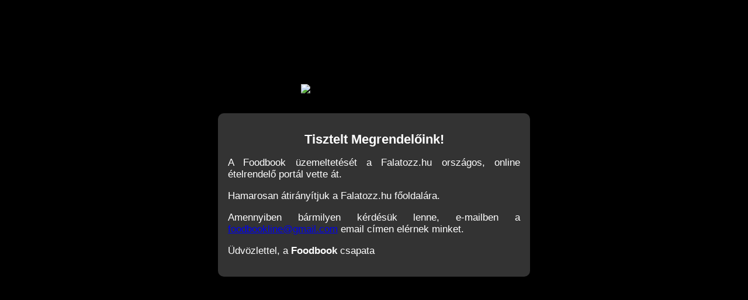

--- FILE ---
content_type: text/html; charset=UTF-8
request_url: https://www.foodbook.hu/bogacs
body_size: 617
content:
<!DOCTYPE html>
<html>
    <head>
        <title>Foodbook.hu</title>
        <style>
            html {
                font-size: 17px;
            }
            body {
                background: #000;
                color: #FFF;
                font-family: arial;
                
            }
            div {
                background: #333;
                border-radius: 10px;
                color: #FFF;
                margin: 2rem auto;
                max-width: 500px;
                padding: 1rem;
                width: 100%;
            }
            
            img {
                display: block;
                margin: 20vh auto 0 auto;
                width: 250px;
            }
            
            h1 {
                font-size: 1.3rem;
                font-weight: bold;
                text-align: center;
            }
            
            p {
                text-align: justify;
                font-size: 1rem;
            }
        </style>
    </head>
    <body>
        <img src="/keret/foodbook.png" align="center">
        <div class="box">
            
            <h1>Tisztelt Megrendelőink!</h1>
            <p>A Foodbook üzemeltetését a Falatozz.hu országos, online ételrendelő portál vette át.</p>
 
            <p>Hamarosan átirányítjuk a Falatozz.hu főoldalára.</p>
 
            <p>Amennyiben bármilyen kérdésük lenne, e-mailben a <a href="mailto:foodbookline@gmail.com">foodbookline@gmail.com</a> email címen elérnek minket.</p>
            
            <p>
                Üdvözlettel, a <b>Foodbook</b> csapata
            </p>
            <script>
                setTimeout(function () {
                    location = 'https://falatozz.hu';
                }, 6000);
            </script>
        </div>
    </body>
</html>
